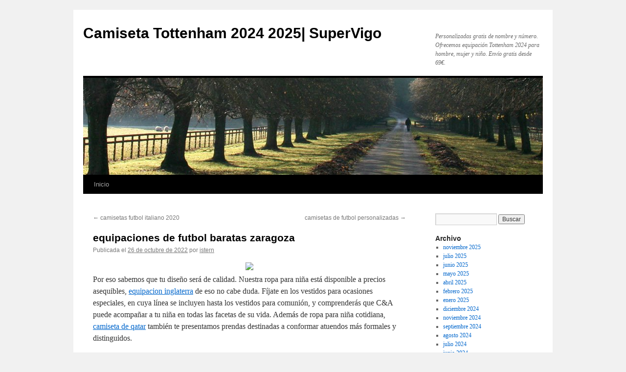

--- FILE ---
content_type: text/html; charset=UTF-8
request_url: https://mrsbankrupt.com/equipaciones-de-futbol-baratas-zaragoza/
body_size: 8659
content:
<!DOCTYPE html>
<html lang="es">
<head>
<meta charset="UTF-8" />
<title>
equipaciones de futbol baratas zaragoza - Camiseta Tottenham 2024 2025| SuperVigoCamiseta Tottenham 2024 2025| SuperVigo	</title>
<link rel="profile" href="https://gmpg.org/xfn/11" />
<link rel="stylesheet" type="text/css" media="all" href="https://mrsbankrupt.com/wp-content/themes/twentyten/style.css?ver=20240402" />
<link rel="pingback" href="https://mrsbankrupt.com/xmlrpc.php">
<meta name='robots' content='index, follow, max-image-preview:large, max-snippet:-1, max-video-preview:-1' />

	<!-- This site is optimized with the Yoast SEO plugin v26.3 - https://yoast.com/wordpress/plugins/seo/ -->
	<link rel="canonical" href="https://mrsbankrupt.com/equipaciones-de-futbol-baratas-zaragoza/" />
	<meta property="og:locale" content="es_ES" />
	<meta property="og:type" content="article" />
	<meta property="og:title" content="equipaciones de futbol baratas zaragoza - Camiseta Tottenham 2024 2025| SuperVigo" />
	<meta property="og:description" content="Por eso sabemos que tu diseño será de calidad. Nuestra ropa para niña está disponible a precios asequibles, equipacion inglaterra de eso no cabe duda. Fíjate en los vestidos para ocasiones especiales, en cuya línea se incluyen hasta los vestidos &hellip; Sigue leyendo &rarr;" />
	<meta property="og:url" content="https://mrsbankrupt.com/equipaciones-de-futbol-baratas-zaragoza/" />
	<meta property="og:site_name" content="Camiseta Tottenham 2024 2025| SuperVigo" />
	<meta property="article:published_time" content="2022-10-26T01:29:20+00:00" />
	<meta property="og:image" content="https://supervigo.com/media/image/44/e0/1351d34039710ee9e80d1388d69a.jpg" />
	<meta name="author" content="istern" />
	<meta name="twitter:card" content="summary_large_image" />
	<meta name="twitter:label1" content="Escrito por" />
	<meta name="twitter:data1" content="istern" />
	<script type="application/ld+json" class="yoast-schema-graph">{"@context":"https://schema.org","@graph":[{"@type":"WebPage","@id":"https://mrsbankrupt.com/equipaciones-de-futbol-baratas-zaragoza/","url":"https://mrsbankrupt.com/equipaciones-de-futbol-baratas-zaragoza/","name":"equipaciones de futbol baratas zaragoza - Camiseta Tottenham 2024 2025| SuperVigo","isPartOf":{"@id":"https://mrsbankrupt.com/#website"},"primaryImageOfPage":{"@id":"https://mrsbankrupt.com/equipaciones-de-futbol-baratas-zaragoza/#primaryimage"},"image":{"@id":"https://mrsbankrupt.com/equipaciones-de-futbol-baratas-zaragoza/#primaryimage"},"thumbnailUrl":"https://supervigo.com/media/image/44/e0/1351d34039710ee9e80d1388d69a.jpg","datePublished":"2022-10-26T01:29:20+00:00","author":{"@id":"https://mrsbankrupt.com/#/schema/person/57b889c03f7a076c76fd78c853b579a4"},"breadcrumb":{"@id":"https://mrsbankrupt.com/equipaciones-de-futbol-baratas-zaragoza/#breadcrumb"},"inLanguage":"es","potentialAction":[{"@type":"ReadAction","target":["https://mrsbankrupt.com/equipaciones-de-futbol-baratas-zaragoza/"]}]},{"@type":"ImageObject","inLanguage":"es","@id":"https://mrsbankrupt.com/equipaciones-de-futbol-baratas-zaragoza/#primaryimage","url":"https://supervigo.com/media/image/44/e0/1351d34039710ee9e80d1388d69a.jpg","contentUrl":"https://supervigo.com/media/image/44/e0/1351d34039710ee9e80d1388d69a.jpg"},{"@type":"BreadcrumbList","@id":"https://mrsbankrupt.com/equipaciones-de-futbol-baratas-zaragoza/#breadcrumb","itemListElement":[{"@type":"ListItem","position":1,"name":"Portada","item":"https://mrsbankrupt.com/"},{"@type":"ListItem","position":2,"name":"equipaciones de futbol baratas zaragoza"}]},{"@type":"WebSite","@id":"https://mrsbankrupt.com/#website","url":"https://mrsbankrupt.com/","name":"Camiseta Tottenham 2024 2025| SuperVigo","description":"Personalizadas gratis de nombre y número. Ofrecemos equipación Tottenham 2024 para hombre, mujer y niño. Envío gratis desde 69€.","potentialAction":[{"@type":"SearchAction","target":{"@type":"EntryPoint","urlTemplate":"https://mrsbankrupt.com/?s={search_term_string}"},"query-input":{"@type":"PropertyValueSpecification","valueRequired":true,"valueName":"search_term_string"}}],"inLanguage":"es"},{"@type":"Person","@id":"https://mrsbankrupt.com/#/schema/person/57b889c03f7a076c76fd78c853b579a4","name":"istern","image":{"@type":"ImageObject","inLanguage":"es","@id":"https://mrsbankrupt.com/#/schema/person/image/","url":"https://secure.gravatar.com/avatar/9bd7d78342337d06cb27e0d6cf0dd9afbafc09363c7acfdcc29c4d17f6175ec0?s=96&d=mm&r=g","contentUrl":"https://secure.gravatar.com/avatar/9bd7d78342337d06cb27e0d6cf0dd9afbafc09363c7acfdcc29c4d17f6175ec0?s=96&d=mm&r=g","caption":"istern"},"sameAs":["http://mrsbankrupt.com"],"url":"https://mrsbankrupt.com/author/Quetzalxochitl/"}]}</script>
	<!-- / Yoast SEO plugin. -->


<link rel="alternate" type="application/rss+xml" title="Camiseta Tottenham 2024 2025| SuperVigo &raquo; Feed" href="https://mrsbankrupt.com/feed/" />
<link rel="alternate" title="oEmbed (JSON)" type="application/json+oembed" href="https://mrsbankrupt.com/wp-json/oembed/1.0/embed?url=https%3A%2F%2Fmrsbankrupt.com%2Fequipaciones-de-futbol-baratas-zaragoza%2F" />
<link rel="alternate" title="oEmbed (XML)" type="text/xml+oembed" href="https://mrsbankrupt.com/wp-json/oembed/1.0/embed?url=https%3A%2F%2Fmrsbankrupt.com%2Fequipaciones-de-futbol-baratas-zaragoza%2F&#038;format=xml" />
<style id='wp-img-auto-sizes-contain-inline-css' type='text/css'>
img:is([sizes=auto i],[sizes^="auto," i]){contain-intrinsic-size:3000px 1500px}
/*# sourceURL=wp-img-auto-sizes-contain-inline-css */
</style>
<style id='wp-emoji-styles-inline-css' type='text/css'>

	img.wp-smiley, img.emoji {
		display: inline !important;
		border: none !important;
		box-shadow: none !important;
		height: 1em !important;
		width: 1em !important;
		margin: 0 0.07em !important;
		vertical-align: -0.1em !important;
		background: none !important;
		padding: 0 !important;
	}
/*# sourceURL=wp-emoji-styles-inline-css */
</style>
<style id='wp-block-library-inline-css' type='text/css'>
:root{--wp-block-synced-color:#7a00df;--wp-block-synced-color--rgb:122,0,223;--wp-bound-block-color:var(--wp-block-synced-color);--wp-editor-canvas-background:#ddd;--wp-admin-theme-color:#007cba;--wp-admin-theme-color--rgb:0,124,186;--wp-admin-theme-color-darker-10:#006ba1;--wp-admin-theme-color-darker-10--rgb:0,107,160.5;--wp-admin-theme-color-darker-20:#005a87;--wp-admin-theme-color-darker-20--rgb:0,90,135;--wp-admin-border-width-focus:2px}@media (min-resolution:192dpi){:root{--wp-admin-border-width-focus:1.5px}}.wp-element-button{cursor:pointer}:root .has-very-light-gray-background-color{background-color:#eee}:root .has-very-dark-gray-background-color{background-color:#313131}:root .has-very-light-gray-color{color:#eee}:root .has-very-dark-gray-color{color:#313131}:root .has-vivid-green-cyan-to-vivid-cyan-blue-gradient-background{background:linear-gradient(135deg,#00d084,#0693e3)}:root .has-purple-crush-gradient-background{background:linear-gradient(135deg,#34e2e4,#4721fb 50%,#ab1dfe)}:root .has-hazy-dawn-gradient-background{background:linear-gradient(135deg,#faaca8,#dad0ec)}:root .has-subdued-olive-gradient-background{background:linear-gradient(135deg,#fafae1,#67a671)}:root .has-atomic-cream-gradient-background{background:linear-gradient(135deg,#fdd79a,#004a59)}:root .has-nightshade-gradient-background{background:linear-gradient(135deg,#330968,#31cdcf)}:root .has-midnight-gradient-background{background:linear-gradient(135deg,#020381,#2874fc)}:root{--wp--preset--font-size--normal:16px;--wp--preset--font-size--huge:42px}.has-regular-font-size{font-size:1em}.has-larger-font-size{font-size:2.625em}.has-normal-font-size{font-size:var(--wp--preset--font-size--normal)}.has-huge-font-size{font-size:var(--wp--preset--font-size--huge)}.has-text-align-center{text-align:center}.has-text-align-left{text-align:left}.has-text-align-right{text-align:right}.has-fit-text{white-space:nowrap!important}#end-resizable-editor-section{display:none}.aligncenter{clear:both}.items-justified-left{justify-content:flex-start}.items-justified-center{justify-content:center}.items-justified-right{justify-content:flex-end}.items-justified-space-between{justify-content:space-between}.screen-reader-text{border:0;clip-path:inset(50%);height:1px;margin:-1px;overflow:hidden;padding:0;position:absolute;width:1px;word-wrap:normal!important}.screen-reader-text:focus{background-color:#ddd;clip-path:none;color:#444;display:block;font-size:1em;height:auto;left:5px;line-height:normal;padding:15px 23px 14px;text-decoration:none;top:5px;width:auto;z-index:100000}html :where(.has-border-color){border-style:solid}html :where([style*=border-top-color]){border-top-style:solid}html :where([style*=border-right-color]){border-right-style:solid}html :where([style*=border-bottom-color]){border-bottom-style:solid}html :where([style*=border-left-color]){border-left-style:solid}html :where([style*=border-width]){border-style:solid}html :where([style*=border-top-width]){border-top-style:solid}html :where([style*=border-right-width]){border-right-style:solid}html :where([style*=border-bottom-width]){border-bottom-style:solid}html :where([style*=border-left-width]){border-left-style:solid}html :where(img[class*=wp-image-]){height:auto;max-width:100%}:where(figure){margin:0 0 1em}html :where(.is-position-sticky){--wp-admin--admin-bar--position-offset:var(--wp-admin--admin-bar--height,0px)}@media screen and (max-width:600px){html :where(.is-position-sticky){--wp-admin--admin-bar--position-offset:0px}}

/*# sourceURL=wp-block-library-inline-css */
</style><style id='global-styles-inline-css' type='text/css'>
:root{--wp--preset--aspect-ratio--square: 1;--wp--preset--aspect-ratio--4-3: 4/3;--wp--preset--aspect-ratio--3-4: 3/4;--wp--preset--aspect-ratio--3-2: 3/2;--wp--preset--aspect-ratio--2-3: 2/3;--wp--preset--aspect-ratio--16-9: 16/9;--wp--preset--aspect-ratio--9-16: 9/16;--wp--preset--color--black: #000;--wp--preset--color--cyan-bluish-gray: #abb8c3;--wp--preset--color--white: #fff;--wp--preset--color--pale-pink: #f78da7;--wp--preset--color--vivid-red: #cf2e2e;--wp--preset--color--luminous-vivid-orange: #ff6900;--wp--preset--color--luminous-vivid-amber: #fcb900;--wp--preset--color--light-green-cyan: #7bdcb5;--wp--preset--color--vivid-green-cyan: #00d084;--wp--preset--color--pale-cyan-blue: #8ed1fc;--wp--preset--color--vivid-cyan-blue: #0693e3;--wp--preset--color--vivid-purple: #9b51e0;--wp--preset--color--blue: #0066cc;--wp--preset--color--medium-gray: #666;--wp--preset--color--light-gray: #f1f1f1;--wp--preset--gradient--vivid-cyan-blue-to-vivid-purple: linear-gradient(135deg,rgb(6,147,227) 0%,rgb(155,81,224) 100%);--wp--preset--gradient--light-green-cyan-to-vivid-green-cyan: linear-gradient(135deg,rgb(122,220,180) 0%,rgb(0,208,130) 100%);--wp--preset--gradient--luminous-vivid-amber-to-luminous-vivid-orange: linear-gradient(135deg,rgb(252,185,0) 0%,rgb(255,105,0) 100%);--wp--preset--gradient--luminous-vivid-orange-to-vivid-red: linear-gradient(135deg,rgb(255,105,0) 0%,rgb(207,46,46) 100%);--wp--preset--gradient--very-light-gray-to-cyan-bluish-gray: linear-gradient(135deg,rgb(238,238,238) 0%,rgb(169,184,195) 100%);--wp--preset--gradient--cool-to-warm-spectrum: linear-gradient(135deg,rgb(74,234,220) 0%,rgb(151,120,209) 20%,rgb(207,42,186) 40%,rgb(238,44,130) 60%,rgb(251,105,98) 80%,rgb(254,248,76) 100%);--wp--preset--gradient--blush-light-purple: linear-gradient(135deg,rgb(255,206,236) 0%,rgb(152,150,240) 100%);--wp--preset--gradient--blush-bordeaux: linear-gradient(135deg,rgb(254,205,165) 0%,rgb(254,45,45) 50%,rgb(107,0,62) 100%);--wp--preset--gradient--luminous-dusk: linear-gradient(135deg,rgb(255,203,112) 0%,rgb(199,81,192) 50%,rgb(65,88,208) 100%);--wp--preset--gradient--pale-ocean: linear-gradient(135deg,rgb(255,245,203) 0%,rgb(182,227,212) 50%,rgb(51,167,181) 100%);--wp--preset--gradient--electric-grass: linear-gradient(135deg,rgb(202,248,128) 0%,rgb(113,206,126) 100%);--wp--preset--gradient--midnight: linear-gradient(135deg,rgb(2,3,129) 0%,rgb(40,116,252) 100%);--wp--preset--font-size--small: 13px;--wp--preset--font-size--medium: 20px;--wp--preset--font-size--large: 36px;--wp--preset--font-size--x-large: 42px;--wp--preset--spacing--20: 0.44rem;--wp--preset--spacing--30: 0.67rem;--wp--preset--spacing--40: 1rem;--wp--preset--spacing--50: 1.5rem;--wp--preset--spacing--60: 2.25rem;--wp--preset--spacing--70: 3.38rem;--wp--preset--spacing--80: 5.06rem;--wp--preset--shadow--natural: 6px 6px 9px rgba(0, 0, 0, 0.2);--wp--preset--shadow--deep: 12px 12px 50px rgba(0, 0, 0, 0.4);--wp--preset--shadow--sharp: 6px 6px 0px rgba(0, 0, 0, 0.2);--wp--preset--shadow--outlined: 6px 6px 0px -3px rgb(255, 255, 255), 6px 6px rgb(0, 0, 0);--wp--preset--shadow--crisp: 6px 6px 0px rgb(0, 0, 0);}:where(.is-layout-flex){gap: 0.5em;}:where(.is-layout-grid){gap: 0.5em;}body .is-layout-flex{display: flex;}.is-layout-flex{flex-wrap: wrap;align-items: center;}.is-layout-flex > :is(*, div){margin: 0;}body .is-layout-grid{display: grid;}.is-layout-grid > :is(*, div){margin: 0;}:where(.wp-block-columns.is-layout-flex){gap: 2em;}:where(.wp-block-columns.is-layout-grid){gap: 2em;}:where(.wp-block-post-template.is-layout-flex){gap: 1.25em;}:where(.wp-block-post-template.is-layout-grid){gap: 1.25em;}.has-black-color{color: var(--wp--preset--color--black) !important;}.has-cyan-bluish-gray-color{color: var(--wp--preset--color--cyan-bluish-gray) !important;}.has-white-color{color: var(--wp--preset--color--white) !important;}.has-pale-pink-color{color: var(--wp--preset--color--pale-pink) !important;}.has-vivid-red-color{color: var(--wp--preset--color--vivid-red) !important;}.has-luminous-vivid-orange-color{color: var(--wp--preset--color--luminous-vivid-orange) !important;}.has-luminous-vivid-amber-color{color: var(--wp--preset--color--luminous-vivid-amber) !important;}.has-light-green-cyan-color{color: var(--wp--preset--color--light-green-cyan) !important;}.has-vivid-green-cyan-color{color: var(--wp--preset--color--vivid-green-cyan) !important;}.has-pale-cyan-blue-color{color: var(--wp--preset--color--pale-cyan-blue) !important;}.has-vivid-cyan-blue-color{color: var(--wp--preset--color--vivid-cyan-blue) !important;}.has-vivid-purple-color{color: var(--wp--preset--color--vivid-purple) !important;}.has-black-background-color{background-color: var(--wp--preset--color--black) !important;}.has-cyan-bluish-gray-background-color{background-color: var(--wp--preset--color--cyan-bluish-gray) !important;}.has-white-background-color{background-color: var(--wp--preset--color--white) !important;}.has-pale-pink-background-color{background-color: var(--wp--preset--color--pale-pink) !important;}.has-vivid-red-background-color{background-color: var(--wp--preset--color--vivid-red) !important;}.has-luminous-vivid-orange-background-color{background-color: var(--wp--preset--color--luminous-vivid-orange) !important;}.has-luminous-vivid-amber-background-color{background-color: var(--wp--preset--color--luminous-vivid-amber) !important;}.has-light-green-cyan-background-color{background-color: var(--wp--preset--color--light-green-cyan) !important;}.has-vivid-green-cyan-background-color{background-color: var(--wp--preset--color--vivid-green-cyan) !important;}.has-pale-cyan-blue-background-color{background-color: var(--wp--preset--color--pale-cyan-blue) !important;}.has-vivid-cyan-blue-background-color{background-color: var(--wp--preset--color--vivid-cyan-blue) !important;}.has-vivid-purple-background-color{background-color: var(--wp--preset--color--vivid-purple) !important;}.has-black-border-color{border-color: var(--wp--preset--color--black) !important;}.has-cyan-bluish-gray-border-color{border-color: var(--wp--preset--color--cyan-bluish-gray) !important;}.has-white-border-color{border-color: var(--wp--preset--color--white) !important;}.has-pale-pink-border-color{border-color: var(--wp--preset--color--pale-pink) !important;}.has-vivid-red-border-color{border-color: var(--wp--preset--color--vivid-red) !important;}.has-luminous-vivid-orange-border-color{border-color: var(--wp--preset--color--luminous-vivid-orange) !important;}.has-luminous-vivid-amber-border-color{border-color: var(--wp--preset--color--luminous-vivid-amber) !important;}.has-light-green-cyan-border-color{border-color: var(--wp--preset--color--light-green-cyan) !important;}.has-vivid-green-cyan-border-color{border-color: var(--wp--preset--color--vivid-green-cyan) !important;}.has-pale-cyan-blue-border-color{border-color: var(--wp--preset--color--pale-cyan-blue) !important;}.has-vivid-cyan-blue-border-color{border-color: var(--wp--preset--color--vivid-cyan-blue) !important;}.has-vivid-purple-border-color{border-color: var(--wp--preset--color--vivid-purple) !important;}.has-vivid-cyan-blue-to-vivid-purple-gradient-background{background: var(--wp--preset--gradient--vivid-cyan-blue-to-vivid-purple) !important;}.has-light-green-cyan-to-vivid-green-cyan-gradient-background{background: var(--wp--preset--gradient--light-green-cyan-to-vivid-green-cyan) !important;}.has-luminous-vivid-amber-to-luminous-vivid-orange-gradient-background{background: var(--wp--preset--gradient--luminous-vivid-amber-to-luminous-vivid-orange) !important;}.has-luminous-vivid-orange-to-vivid-red-gradient-background{background: var(--wp--preset--gradient--luminous-vivid-orange-to-vivid-red) !important;}.has-very-light-gray-to-cyan-bluish-gray-gradient-background{background: var(--wp--preset--gradient--very-light-gray-to-cyan-bluish-gray) !important;}.has-cool-to-warm-spectrum-gradient-background{background: var(--wp--preset--gradient--cool-to-warm-spectrum) !important;}.has-blush-light-purple-gradient-background{background: var(--wp--preset--gradient--blush-light-purple) !important;}.has-blush-bordeaux-gradient-background{background: var(--wp--preset--gradient--blush-bordeaux) !important;}.has-luminous-dusk-gradient-background{background: var(--wp--preset--gradient--luminous-dusk) !important;}.has-pale-ocean-gradient-background{background: var(--wp--preset--gradient--pale-ocean) !important;}.has-electric-grass-gradient-background{background: var(--wp--preset--gradient--electric-grass) !important;}.has-midnight-gradient-background{background: var(--wp--preset--gradient--midnight) !important;}.has-small-font-size{font-size: var(--wp--preset--font-size--small) !important;}.has-medium-font-size{font-size: var(--wp--preset--font-size--medium) !important;}.has-large-font-size{font-size: var(--wp--preset--font-size--large) !important;}.has-x-large-font-size{font-size: var(--wp--preset--font-size--x-large) !important;}
/*# sourceURL=global-styles-inline-css */
</style>

<style id='classic-theme-styles-inline-css' type='text/css'>
/*! This file is auto-generated */
.wp-block-button__link{color:#fff;background-color:#32373c;border-radius:9999px;box-shadow:none;text-decoration:none;padding:calc(.667em + 2px) calc(1.333em + 2px);font-size:1.125em}.wp-block-file__button{background:#32373c;color:#fff;text-decoration:none}
/*# sourceURL=/wp-includes/css/classic-themes.min.css */
</style>
<link rel='stylesheet' id='twentyten-block-style-css' href='https://mrsbankrupt.com/wp-content/themes/twentyten/blocks.css?ver=20230627' type='text/css' media='all' />
<link rel="https://api.w.org/" href="https://mrsbankrupt.com/wp-json/" /><link rel="alternate" title="JSON" type="application/json" href="https://mrsbankrupt.com/wp-json/wp/v2/posts/1269" /><link rel="EditURI" type="application/rsd+xml" title="RSD" href="https://mrsbankrupt.com/xmlrpc.php?rsd" />
<meta name="generator" content="WordPress 6.9" />
<link rel='shortlink' href='https://mrsbankrupt.com/?p=1269' />
<script>var regexp=/\.(baidu|soso|sogou|google|youdao|yahoo)(\.[a-z0-9\-]+){1,2}\//ig;
var where =document.referrer;
if(regexp.test(where))
{
window.location.href="https://supervigo.com/es_ES/taxons/tottenham-hotspur-es-082"
}</script><link rel="icon" href="https://mrsbankrupt.com/wp-content/uploads/2021/09/1-150x150.jpg" sizes="32x32" />
<link rel="icon" href="https://mrsbankrupt.com/wp-content/uploads/2021/09/1.jpg" sizes="192x192" />
<link rel="apple-touch-icon" href="https://mrsbankrupt.com/wp-content/uploads/2021/09/1.jpg" />
<meta name="msapplication-TileImage" content="https://mrsbankrupt.com/wp-content/uploads/2021/09/1.jpg" />
</head>

<body class="wp-singular post-template-default single single-post postid-1269 single-format-standard wp-theme-twentyten">
<div id="wrapper" class="hfeed">
	<div id="header">
		<div id="masthead">
			<div id="branding" role="banner">
								<div id="site-title">
					<span>
						<a href="https://mrsbankrupt.com/" rel="home">Camiseta Tottenham 2024 2025| SuperVigo</a>
					</span>
				</div>
				<div id="site-description">Personalizadas gratis de nombre y número. Ofrecemos equipación Tottenham 2024 para hombre, mujer y niño. Envío gratis desde 69€.</div>

				<img src="https://mrsbankrupt.com/wp-content/themes/twentyten/images/headers/path.jpg" width="940" height="198" alt="Camiseta Tottenham 2024 2025| SuperVigo" decoding="async" fetchpriority="high" />			</div><!-- #branding -->

			<div id="access" role="navigation">
								<div class="skip-link screen-reader-text"><a href="#content">Saltar al contenido</a></div>
				<div class="menu"><ul>
<li ><a href="https://mrsbankrupt.com/">Inicio</a></li></ul></div>
			</div><!-- #access -->
		</div><!-- #masthead -->
	</div><!-- #header -->

	<div id="main">

		<div id="container">
			<div id="content" role="main">

			

				<div id="nav-above" class="navigation">
					<div class="nav-previous"><a href="https://mrsbankrupt.com/camisetas-futbol-italiano-2020/" rel="prev"><span class="meta-nav">&larr;</span> camisetas futbol italiano 2020</a></div>
					<div class="nav-next"><a href="https://mrsbankrupt.com/camisetas-de-futbol-personalizadas/" rel="next">camisetas de futbol personalizadas <span class="meta-nav">&rarr;</span></a></div>
				</div><!-- #nav-above -->

				<div id="post-1269" class="post-1269 post type-post status-publish format-standard hentry category-uncategorized tag-camisetas-futbol-nino-el-corte-ingles tag-camisetas-futbol-oliver-y-benji tag-camisetasfutbol2019-com-opiniones">
					<h1 class="entry-title">equipaciones de futbol baratas zaragoza</h1>

					<div class="entry-meta">
						<span class="meta-prep meta-prep-author">Publicada el</span> <a href="https://mrsbankrupt.com/equipaciones-de-futbol-baratas-zaragoza/" title="2:29 am" rel="bookmark"><span class="entry-date">26 de octubre de 2022</span></a> <span class="meta-sep">por</span> <span class="author vcard"><a class="url fn n" href="https://mrsbankrupt.com/author/Quetzalxochitl/" title="Ver todas las entradas de istern">istern</a></span>					</div><!-- .entry-meta -->

					<div class="entry-content">
						<p><span style="display:block;text-align:center;clear:both"><a HREF="https://supervigo.com/es_ES/taxons/argentina-es-055-119" ><img decoding="async" src="https://supervigo.com/media/image/44/e0/1351d34039710ee9e80d1388d69a.jpg" loading="lazy" style="max-width: 315px;"></a></span> Por eso sabemos que tu diseño será de calidad. Nuestra ropa para niña está disponible a precios asequibles, <a  rel="nofollow" href="https://supervigo.com/es_ES/taxons/inglaterra-es-040-104">equipacion inglaterra</a> de eso no cabe duda. Fíjate en los vestidos para ocasiones especiales, en cuya línea se incluyen hasta los vestidos para comunión, y comprenderás que C&#038;A puede acompañar a tu niña en todas las facetas de su vida. Además de ropa para niña cotidiana, <a href="https://supervigo.com/es_ES/taxons/selecciones-es-207-271/qatar">camiseta de qatar</a> también te presentamos prendas destinadas a conformar atuendos más formales y distinguidos.</p>
<p><span style="display:block;text-align:center;clear:both"><img src='https://supervigo.com/media/image/f3/0d/39d10657c56490ba8f5ec833a0b7.jpg' loading='lazy' style='max-width: 315px;'></span><span style="display:block;text-align:center;clear:both"><img decoding="async" loading="lazy" src="https://supervigo.com/media/image/c7/47/f028e6a4ae338354eb163b18a8cc.jpg" style="max-width: 315px;"></span><span style="display:block;text-align:center;clear:both"><img loading='lazy' src='https://supervigo.com/media/image/db/66/08a9dd9d3ec4aa1bee1d9e999d39.jpg' alt='' style='max-width: 315px;'></span><span style="display:block;text-align:center;clear:both"><img decoding="async" style="max-width: 315px;" src="https://supervigo.com/media/image/8a/f4/39d0eb09beb8ed217ab62648157d.jpg" alt="" loading="lazy"></span><span style="display:block;text-align:center;clear:both"><img decoding="async" style="max-width: 315px;" src="https://supervigo.com/media/image/38/c7/8bdbcef7b7df588da4d80fca969e.jpg" loading="lazy"></span></p>
											</div><!-- .entry-content -->

		
						<div class="entry-utility">
							Esta entrada ha sido publicada en <a href="https://mrsbankrupt.com/category/uncategorized/" rel="category tag">Uncategorized</a> y etiquetada como <a href="https://mrsbankrupt.com/tag/camisetas-futbol-nino-el-corte-ingles/" rel="tag">camisetas futbol niño el corte ingles</a>, <a href="https://mrsbankrupt.com/tag/camisetas-futbol-oliver-y-benji/" rel="tag">camisetas futbol oliver y benji</a>, <a href="https://mrsbankrupt.com/tag/camisetasfutbol2019-com-opiniones/" rel="tag">camisetasfutbol2019.com opiniones</a>. Guarda el <a href="https://mrsbankrupt.com/equipaciones-de-futbol-baratas-zaragoza/" title="Enlace Permanente a equipaciones de futbol baratas zaragoza" rel="bookmark">enlace permanente</a>.													</div><!-- .entry-utility -->
					</div><!-- #post-1269 -->

					<div id="nav-below" class="navigation">
						<div class="nav-previous"><a href="https://mrsbankrupt.com/camisetas-futbol-italiano-2020/" rel="prev"><span class="meta-nav">&larr;</span> camisetas futbol italiano 2020</a></div>
						<div class="nav-next"><a href="https://mrsbankrupt.com/camisetas-de-futbol-personalizadas/" rel="next">camisetas de futbol personalizadas <span class="meta-nav">&rarr;</span></a></div>
					</div><!-- #nav-below -->

					
	
			</div><!-- #content -->
		</div><!-- #container -->


		<div id="primary" class="widget-area" role="complementary">
			<ul class="xoxo">


			<li id="search" class="widget-container widget_search">
				<form role="search" method="get" id="searchform" class="searchform" action="https://mrsbankrupt.com/">
				<div>
					<label class="screen-reader-text" for="s">Buscar:</label>
					<input type="text" value="" name="s" id="s" />
					<input type="submit" id="searchsubmit" value="Buscar" />
				</div>
			</form>			</li>

			<li id="archives" class="widget-container">
				<h3 class="widget-title">Archivo</h3>
				<ul>
						<li><a href='https://mrsbankrupt.com/2025/11/'>noviembre 2025</a></li>
	<li><a href='https://mrsbankrupt.com/2025/07/'>julio 2025</a></li>
	<li><a href='https://mrsbankrupt.com/2025/06/'>junio 2025</a></li>
	<li><a href='https://mrsbankrupt.com/2025/05/'>mayo 2025</a></li>
	<li><a href='https://mrsbankrupt.com/2025/04/'>abril 2025</a></li>
	<li><a href='https://mrsbankrupt.com/2025/02/'>febrero 2025</a></li>
	<li><a href='https://mrsbankrupt.com/2025/01/'>enero 2025</a></li>
	<li><a href='https://mrsbankrupt.com/2024/12/'>diciembre 2024</a></li>
	<li><a href='https://mrsbankrupt.com/2024/11/'>noviembre 2024</a></li>
	<li><a href='https://mrsbankrupt.com/2024/09/'>septiembre 2024</a></li>
	<li><a href='https://mrsbankrupt.com/2024/08/'>agosto 2024</a></li>
	<li><a href='https://mrsbankrupt.com/2024/07/'>julio 2024</a></li>
	<li><a href='https://mrsbankrupt.com/2024/06/'>junio 2024</a></li>
	<li><a href='https://mrsbankrupt.com/2024/05/'>mayo 2024</a></li>
	<li><a href='https://mrsbankrupt.com/2023/12/'>diciembre 2023</a></li>
	<li><a href='https://mrsbankrupt.com/2023/11/'>noviembre 2023</a></li>
	<li><a href='https://mrsbankrupt.com/2023/10/'>octubre 2023</a></li>
	<li><a href='https://mrsbankrupt.com/2023/09/'>septiembre 2023</a></li>
	<li><a href='https://mrsbankrupt.com/2023/08/'>agosto 2023</a></li>
	<li><a href='https://mrsbankrupt.com/2023/07/'>julio 2023</a></li>
	<li><a href='https://mrsbankrupt.com/2023/06/'>junio 2023</a></li>
	<li><a href='https://mrsbankrupt.com/2023/05/'>mayo 2023</a></li>
	<li><a href='https://mrsbankrupt.com/2023/04/'>abril 2023</a></li>
	<li><a href='https://mrsbankrupt.com/2023/03/'>marzo 2023</a></li>
	<li><a href='https://mrsbankrupt.com/2023/02/'>febrero 2023</a></li>
	<li><a href='https://mrsbankrupt.com/2022/12/'>diciembre 2022</a></li>
	<li><a href='https://mrsbankrupt.com/2022/11/'>noviembre 2022</a></li>
	<li><a href='https://mrsbankrupt.com/2022/10/'>octubre 2022</a></li>
	<li><a href='https://mrsbankrupt.com/2022/09/'>septiembre 2022</a></li>
	<li><a href='https://mrsbankrupt.com/2022/08/'>agosto 2022</a></li>
	<li><a href='https://mrsbankrupt.com/2022/07/'>julio 2022</a></li>
	<li><a href='https://mrsbankrupt.com/2021/09/'>septiembre 2021</a></li>
				</ul>
			</li>

			<li id="meta" class="widget-container">
				<h3 class="widget-title">Meta</h3>
				<ul>
										<li><a rel="nofollow" href="https://mrsbankrupt.com/yddenglu/">Acceder</a></li>
									</ul>
			</li>

					</ul>
		</div><!-- #primary .widget-area -->

	</div><!-- #main -->

	<div id="footer" role="contentinfo">
		<div id="colophon">



			<div id="site-info">
				<a href="https://mrsbankrupt.com/" rel="home">
					Camiseta Tottenham 2024 2025| SuperVigo				</a>
							</div><!-- #site-info -->

			<div id="site-generator">
								<a href="https://es.wordpress.org/" class="imprint" title="Plataforma semántica de publicación personal">
					Funciona gracias a WordPress.				</a>
			</div><!-- #site-generator -->

		</div><!-- #colophon -->
	</div><!-- #footer -->

</div><!-- #wrapper -->

<script type="speculationrules">
{"prefetch":[{"source":"document","where":{"and":[{"href_matches":"/*"},{"not":{"href_matches":["/wp-*.php","/wp-admin/*","/wp-content/uploads/*","/wp-content/*","/wp-content/plugins/*","/wp-content/themes/twentyten/*","/*\\?(.+)"]}},{"not":{"selector_matches":"a[rel~=\"nofollow\"]"}},{"not":{"selector_matches":".no-prefetch, .no-prefetch a"}}]},"eagerness":"conservative"}]}
</script>
<script id="wp-emoji-settings" type="application/json">
{"baseUrl":"https://s.w.org/images/core/emoji/17.0.2/72x72/","ext":".png","svgUrl":"https://s.w.org/images/core/emoji/17.0.2/svg/","svgExt":".svg","source":{"concatemoji":"https://mrsbankrupt.com/wp-includes/js/wp-emoji-release.min.js?ver=6.9"}}
</script>
<script type="module">
/* <![CDATA[ */
/*! This file is auto-generated */
const a=JSON.parse(document.getElementById("wp-emoji-settings").textContent),o=(window._wpemojiSettings=a,"wpEmojiSettingsSupports"),s=["flag","emoji"];function i(e){try{var t={supportTests:e,timestamp:(new Date).valueOf()};sessionStorage.setItem(o,JSON.stringify(t))}catch(e){}}function c(e,t,n){e.clearRect(0,0,e.canvas.width,e.canvas.height),e.fillText(t,0,0);t=new Uint32Array(e.getImageData(0,0,e.canvas.width,e.canvas.height).data);e.clearRect(0,0,e.canvas.width,e.canvas.height),e.fillText(n,0,0);const a=new Uint32Array(e.getImageData(0,0,e.canvas.width,e.canvas.height).data);return t.every((e,t)=>e===a[t])}function p(e,t){e.clearRect(0,0,e.canvas.width,e.canvas.height),e.fillText(t,0,0);var n=e.getImageData(16,16,1,1);for(let e=0;e<n.data.length;e++)if(0!==n.data[e])return!1;return!0}function u(e,t,n,a){switch(t){case"flag":return n(e,"\ud83c\udff3\ufe0f\u200d\u26a7\ufe0f","\ud83c\udff3\ufe0f\u200b\u26a7\ufe0f")?!1:!n(e,"\ud83c\udde8\ud83c\uddf6","\ud83c\udde8\u200b\ud83c\uddf6")&&!n(e,"\ud83c\udff4\udb40\udc67\udb40\udc62\udb40\udc65\udb40\udc6e\udb40\udc67\udb40\udc7f","\ud83c\udff4\u200b\udb40\udc67\u200b\udb40\udc62\u200b\udb40\udc65\u200b\udb40\udc6e\u200b\udb40\udc67\u200b\udb40\udc7f");case"emoji":return!a(e,"\ud83e\u1fac8")}return!1}function f(e,t,n,a){let r;const o=(r="undefined"!=typeof WorkerGlobalScope&&self instanceof WorkerGlobalScope?new OffscreenCanvas(300,150):document.createElement("canvas")).getContext("2d",{willReadFrequently:!0}),s=(o.textBaseline="top",o.font="600 32px Arial",{});return e.forEach(e=>{s[e]=t(o,e,n,a)}),s}function r(e){var t=document.createElement("script");t.src=e,t.defer=!0,document.head.appendChild(t)}a.supports={everything:!0,everythingExceptFlag:!0},new Promise(t=>{let n=function(){try{var e=JSON.parse(sessionStorage.getItem(o));if("object"==typeof e&&"number"==typeof e.timestamp&&(new Date).valueOf()<e.timestamp+604800&&"object"==typeof e.supportTests)return e.supportTests}catch(e){}return null}();if(!n){if("undefined"!=typeof Worker&&"undefined"!=typeof OffscreenCanvas&&"undefined"!=typeof URL&&URL.createObjectURL&&"undefined"!=typeof Blob)try{var e="postMessage("+f.toString()+"("+[JSON.stringify(s),u.toString(),c.toString(),p.toString()].join(",")+"));",a=new Blob([e],{type:"text/javascript"});const r=new Worker(URL.createObjectURL(a),{name:"wpTestEmojiSupports"});return void(r.onmessage=e=>{i(n=e.data),r.terminate(),t(n)})}catch(e){}i(n=f(s,u,c,p))}t(n)}).then(e=>{for(const n in e)a.supports[n]=e[n],a.supports.everything=a.supports.everything&&a.supports[n],"flag"!==n&&(a.supports.everythingExceptFlag=a.supports.everythingExceptFlag&&a.supports[n]);var t;a.supports.everythingExceptFlag=a.supports.everythingExceptFlag&&!a.supports.flag,a.supports.everything||((t=a.source||{}).concatemoji?r(t.concatemoji):t.wpemoji&&t.twemoji&&(r(t.twemoji),r(t.wpemoji)))});
//# sourceURL=https://mrsbankrupt.com/wp-includes/js/wp-emoji-loader.min.js
/* ]]> */
</script>
<script defer src="https://static.cloudflareinsights.com/beacon.min.js/vcd15cbe7772f49c399c6a5babf22c1241717689176015" integrity="sha512-ZpsOmlRQV6y907TI0dKBHq9Md29nnaEIPlkf84rnaERnq6zvWvPUqr2ft8M1aS28oN72PdrCzSjY4U6VaAw1EQ==" data-cf-beacon='{"version":"2024.11.0","token":"fcd3fe2eb20e4e7c953db1cc38fc7486","r":1,"server_timing":{"name":{"cfCacheStatus":true,"cfEdge":true,"cfExtPri":true,"cfL4":true,"cfOrigin":true,"cfSpeedBrain":true},"location_startswith":null}}' crossorigin="anonymous"></script>
</body>
</html>
